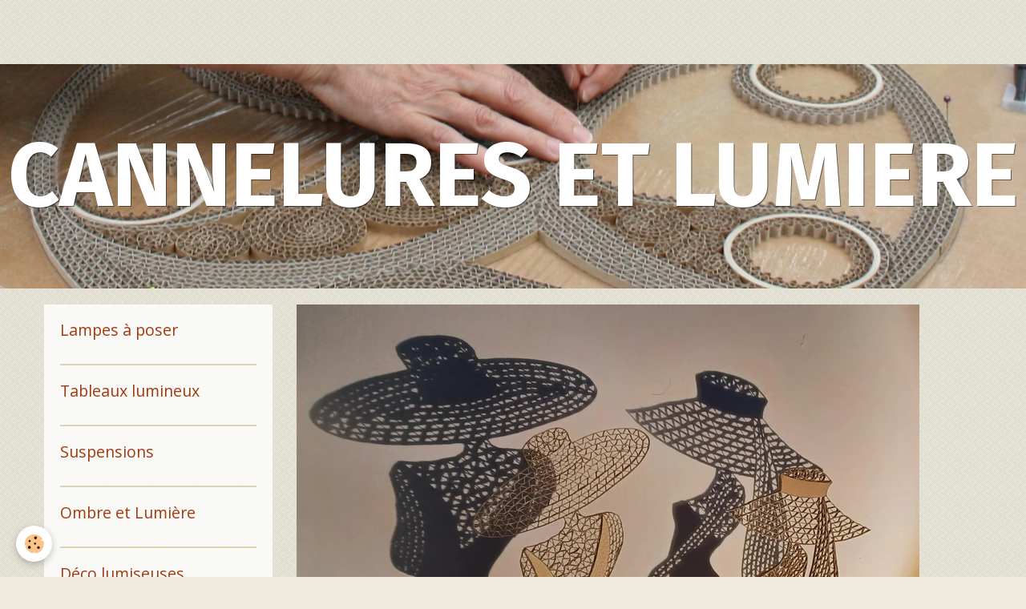

--- FILE ---
content_type: text/html; charset=UTF-8
request_url: http://www.canneluresetlumiere.com/
body_size: 32127
content:
<!DOCTYPE html>
<html lang="fr">
    <head>
        <title>accueil site Cannelures et Lumière</title>
        <!-- smart / pickup -->
<meta http-equiv="Content-Type" content="text/html; charset=utf-8">
<!--[if IE]>
<meta http-equiv="X-UA-Compatible" content="IE=edge">
<![endif]-->
<meta name="viewport" content="width=device-width, initial-scale=1, maximum-scale=1.0, user-scalable=no">
<meta name="msapplication-tap-highlight" content="no">
  <link href="//www.canneluresetlumiere.com/fr/themes/designlines/602bc6c3e5925b414dc0d31e.css?v=bcce431aee520b0839fafdb294e4c12d" rel="stylesheet">
  <meta name="description" content="Objets d'arts sur mesure création de luminaire" />
  <meta name="keywords" content="accueil site Cannelures et Lumière" />
  <link href="//www.canneluresetlumiere.com/fr/themes/designlines/602408c80babf2989cc746c4.css?v=eac5d124e48905c091892541f14ebd6f" rel="stylesheet">
  <link rel="canonical" href="http://www.canneluresetlumiere.com/">
<meta name="generator" content="e-monsite (e-monsite.com)">







        <meta name="theme-color" content="rgba(0,  0,  0, 0)">
        <meta name="msapplication-navbutton-color" content="rgba(0,  0,  0, 0)">
        <meta name="apple-mobile-web-app-capable" content="yes">
        <meta name="apple-mobile-web-app-status-bar-style" content="black-translucent">

                
                                    
                                    
                 
                                                                                        
            <link href="https://fonts.googleapis.com/css?family=Open%20Sans:300,400,700%7CFira%20Sans:300,400,700&display=swap" rel="stylesheet">
        
        <link href="https://maxcdn.bootstrapcdn.com/font-awesome/4.7.0/css/font-awesome.min.css" rel="stylesheet">

        <link href="//www.canneluresetlumiere.com/themes/combined.css?v=6_1646067808_309" rel="stylesheet">

        <!-- EMS FRAMEWORK -->
        <script src="//www.canneluresetlumiere.com/medias/static/themes/ems_framework/js/jquery.min.js"></script>
        <!-- HTML5 shim and Respond.js for IE8 support of HTML5 elements and media queries -->
        <!--[if lt IE 9]>
        <script src="//www.canneluresetlumiere.com/medias/static/themes/ems_framework/js/html5shiv.min.js"></script>
        <script src="//www.canneluresetlumiere.com/medias/static/themes/ems_framework/js/respond.min.js"></script>
        <![endif]-->
        <script src="//www.canneluresetlumiere.com/medias/static/themes/ems_framework/js/ems-framework.min.js?v=778"></script>
        <script src="http://www.canneluresetlumiere.com/themes/content.js?v=6_1646067808_309&lang=fr"></script>

            <script src="//www.canneluresetlumiere.com/medias/static/js/rgpd-cookies/jquery.rgpd-cookies.js?v=778"></script>
    <script>
                                    $(document).ready(function() {
            $.RGPDCookies({
                theme: 'ems_framework',
                site: 'www.canneluresetlumiere.com',
                privacy_policy_link: '/about/privacypolicy/',
                cookies: [{"id":null,"favicon_url":"https:\/\/ssl.gstatic.com\/analytics\/20210414-01\/app\/static\/analytics_standard_icon.png","enabled":true,"model":"google_analytics","title":"Google Analytics","short_description":"Permet d'analyser les statistiques de consultation de notre site","long_description":"Indispensable pour piloter notre site internet, il permet de mesurer des indicateurs comme l\u2019affluence, les produits les plus consult\u00e9s, ou encore la r\u00e9partition g\u00e9ographique des visiteurs.","privacy_policy_url":"https:\/\/support.google.com\/analytics\/answer\/6004245?hl=fr","slug":"google-analytics"},{"id":null,"favicon_url":"","enabled":true,"model":"addthis","title":"AddThis","short_description":"Partage social","long_description":"Nous utilisons cet outil afin de vous proposer des liens de partage vers des plateformes tiers comme Twitter, Facebook, etc.","privacy_policy_url":"https:\/\/www.oracle.com\/legal\/privacy\/addthis-privacy-policy.html","slug":"addthis"}],
                modal_title: 'Gestion\u0020des\u0020cookies',
                modal_description: 'd\u00E9pose\u0020des\u0020cookies\u0020pour\u0020am\u00E9liorer\u0020votre\u0020exp\u00E9rience\u0020de\u0020navigation,\nmesurer\u0020l\u0027audience\u0020du\u0020site\u0020internet,\u0020afficher\u0020des\u0020publicit\u00E9s\u0020personnalis\u00E9es,\nr\u00E9aliser\u0020des\u0020campagnes\u0020cibl\u00E9es\u0020et\u0020personnaliser\u0020l\u0027interface\u0020du\u0020site.',
                privacy_policy_label: 'Consulter\u0020la\u0020politique\u0020de\u0020confidentialit\u00E9',
                check_all_label: 'Tout\u0020cocher',
                refuse_button: 'Refuser',
                settings_button: 'Param\u00E9trer',
                accept_button: 'Accepter',
                callback: function() {
                    // website google analytics case (with gtag), consent "on the fly"
                    if ('gtag' in window && typeof window.gtag === 'function') {
                        if (window.jsCookie.get('rgpd-cookie-google-analytics') === undefined
                            || window.jsCookie.get('rgpd-cookie-google-analytics') === '0') {
                            gtag('consent', 'update', {
                                'ad_storage': 'denied',
                                'analytics_storage': 'denied'
                            });
                        } else {
                            gtag('consent', 'update', {
                                'ad_storage': 'granted',
                                'analytics_storage': 'granted'
                            });
                        }
                    }
                }
            });
        });
    </script>

        <script async src="https://www.googletagmanager.com/gtag/js?id=G-4VN4372P6E"></script>
<script>
    window.dataLayer = window.dataLayer || [];
    function gtag(){dataLayer.push(arguments);}
    
    gtag('consent', 'default', {
        'ad_storage': 'denied',
        'analytics_storage': 'denied'
    });
    
    gtag('js', new Date());
    gtag('config', 'G-4VN4372P6E');
</script>

                <script type="application/ld+json">
    {
        "@context" : "https://schema.org/",
        "@type" : "WebSite",
        "name" : "CANNELURES ET LUMIERE",
        "url" : "http://www.canneluresetlumiere.com/"
    }
</script>
            </head>
    <body id="welcome_index" class="default menu-fixed">
        

        
        <!-- NAV -->
        <nav class="navbar navbar-top navbar-fixed-top">
            <div class="container">
                <div class="navbar-header hidden-desktop">
                                                        </div>
                
                            </div>
        </nav>
                <!-- HEADER -->
        <header id="header" class="visible-desktop">
                                            <a class="brand" href="http://www.canneluresetlumiere.com/">
                                                            <span class="visible-desktop-inline-block">CANNELURES ET LUMIERE</span>
                                    </a>
                                    </header>
        <!-- //HEADER -->
        
        <!-- WRAPPER -->
                                                                <div id="wrapper" class="container">
            <!-- MAIN -->
            <div id="main">
                                
                                                                    
                                <div class="view view-pages" id="view-index" >
        
            <div id="rows-602bc6c3e5925b414dc0d31e" class="rows" data-total-pages="1" data-current-page="1">
                                                            
                
                        
                        
                                
                                <div class="row-container rd-1 page_1" data-rowid="f69ad7a9-29ae-4f2b-b4b8-" data-mcp-line-id="f69ad7a9-29ae-4f2b-b4b8-">
            	<div class="row-content">
        			                        			    <div class="row" data-role="line">

                    
                                                
                                                                        
                                                
                                                
						                                                                                    
                                        				<div data-role="cell" data-mcp-cell-id="5fc39edbeb496dd71a21eb27" class="column" style="width:100%">
            					<div id="cell-5fc39edbeb496dd71a21eb27" class="column-content">            							<div data-widget="image" class="text-left">
        <a title="Femmes cuir" href="http://www.canneluresetlumiere.com/medias/images/femmes-cuir.jpg" onclick="window.open(this.href);return false;">
            <img src="/medias/images/femmes-cuir.jpg?fx=r_777_600&brightness=1&contrast=1&gravity=auto&v=1" alt="Femmes cuir" width="777" height="600">
        </a>
    </div>
            						            					</div>
            				</div>
																		        			</div>
                            		</div>
                        	</div>
						                                                            
                
                        
                        
                                
                                <div class="row-container rd-2 page_1" data-rowid="569bb71b5f94527ddb310742" data-mcp-line-id="569bb71b5f94527ddb310742">
            	<div class="row-content">
        			                        			    <div class="row" data-role="line">

                    
                                                
                                                                        
                                                                                                                                
                                                
						                                                                                    
                                        				<div data-role="cell" data-mcp-cell-id="5cb1947f432356eaed82d958" class="column cd-align-self-start" style="width:100%">
            					<div id="cell-5cb1947f432356eaed82d958" class="column-content">            							<p><span style="color:rgba(246,192,31,1);"></span><span style="color:#FFD700;"></span></p>

<p><span style="font-family: tahoma, arial, helvetica, sans-serif; font-size: medium;"></span></p>

<p class="Standard" style="margin-bottom:13px"><span style="font-size:11pt"><span style="line-height:115%"><span style="font-family:Calibri,sans-serif"><span style="font-size:12.0pt"><span style="line-height:115%">Cr&eacute;er des luminaires et sculptures en utilisant les cannelures du carton pour laisser passer la lumi&egrave;re, telle est ma d&eacute;marche.</span></span></span></span></span></p>

<p class="Standard" style="margin-bottom:13px"><span style="font-size:11pt"><span style="line-height:115%"><span style="font-family:Calibri,sans-serif"><span style="font-size:12.0pt"><span style="line-height:115%">Le choix du carton s&rsquo;est impos&eacute; &agrave; moi apr&egrave;s avoir d&eacute;couvert que ce mat&eacute;riau simple offrait une qualit&eacute; esth&eacute;tique ind&eacute;niable et de nombreuses possibilit&eacute;s lorsqu&rsquo;il est travaill&eacute; avec minutie pour la cr&eacute;ation de luminaires.</span></span></span></span></span></p>

<p class="Standard" style="margin-bottom:13px"><span style="font-size:11pt"><span style="line-height:115%"><span style="font-family:Calibri,sans-serif"><span style="font-size:12.0pt"><span style="line-height:115%">La cannelure par sa sur-&eacute;paisseur ou sa transparence renferme un atout . Travaill&eacute;e avec finesse elle me permet de filtrer la lumi&egrave;re et d&rsquo;accomplir un v&eacute;ritable travail de dentelli&egrave;re.</span></span></span></span></span></p>

<p class="Standard" style="margin-bottom:13px"><span style="font-size:11pt"><span style="line-height:115%"><span style="font-family:Calibri,sans-serif"><span style="font-size:12.0pt"><span style="line-height:115%">Deux axes de recherche s&#39;offrent &agrave; moi&nbsp;:</span></span></span></span></span></p>

<p class="Standard" style="margin-bottom:13px"><span style="font-size:11pt"><span style="line-height:115%"><span style="font-family:Calibri,sans-serif"><span style="font-size:12.0pt"><span style="line-height:115%">Le premier, en faisant rentrer la lumi&egrave;re au c&oelig;ur de mes pi&egrave;ces par le biais de Leds&nbsp; et&nbsp; proposer ainsi un &eacute;clairage&nbsp; en coh&eacute;rence avec le mat&eacute;riau que j&rsquo;emploie</span></span></span></span></span></p>

<p class="Standard" style="margin-bottom:13px"><span style="font-size:11pt"><span style="line-height:115%"><span style="font-family:Calibri,sans-serif"><span style="font-size:12.0pt"><span style="line-height:115%">Le second, par le biais d&#39;un &eacute;clairage ext&eacute;rieur, traversant mes sculptures et permettant un jeu d&#39;ombres projet&eacute;es</span></span></span></span></span></p>

<p class="Standard" style="margin-bottom:13px"><span style="font-size:11pt"><span style="line-height:115%"><span style="font-family:Calibri,sans-serif"><span style="font-size:12.0pt"><span style="line-height:115%">J&rsquo;associe &agrave; mes cr&eacute;ations, d&#39;autres mat&eacute;riaux&nbsp;: le verre, le bois (naturel ou travaill&eacute;), la vannerie, pour des conjugaisons audacieuses et uniques.</span></span></span></span></span></p>

<p><span style="font-family: tahoma, arial, helvetica, sans-serif; font-size: medium; line-height: 18.2000007629395px;"></span><span style="font-size: x-small;">&nbsp;<span style="font-size:11pt"><span style="line-height:115%"><span style="font-family:Calibri,sans-serif"><span style="font-size:12.0pt"><span style="line-height:115%">Je r&eacute;alise &eacute;galement des cr&eacute;ations sur commande en fonction des envies et des souhaits de chacun.</span></span></span></span></span></span></p>

<p>&nbsp;</p>

<p style="line-height: 18.2000007629395px;"><span style="font-family: tahoma, arial, helvetica, sans-serif; font-size: medium;"><em>&quot; L&#39;art doit d&eacute;couvrir et r&eacute;v&eacute;ler la beaut&eacute; que le pr&eacute;jug&eacute; et la caricature ont dissimul&eacute;e&quot; &nbsp; &nbsp; &nbsp; &nbsp; &nbsp;&nbsp;Alan Locke </em></span><span style="font-family: tahoma, arial, helvetica, sans-serif; font-size: medium;"><em>&nbsp; &nbsp;</em></span><span style="font-family: tahoma, arial, helvetica, sans-serif; font-size: medium; color: #a87f54;"><em> </em></span></p>
            						            					</div>
            				</div>
																		        			</div>
                            		</div>
                        	</div>
						                                                            
                
                        
                        
                                
                                <div class="row-container rd-3 page_1" data-rowid="569bb71b5fb5527ddb310534" data-mcp-line-id="569bb71b5fb5527ddb310534">
            	<div class="row-content">
        			                        			    <div class="row" data-role="line">

                    
                                                
                                                                        
                                                
                                                
						                                                                                    
                                        				<div data-role="cell" data-mcp-cell-id="569bb71b5fbe527ddb3148db" class="column" style="width:25%">
            					<div id="cell-569bb71b5fbe527ddb3148db" class="column-content">            							<div data-widget="image" class="">
        <a title="Logo facebook 90x30" href="https://www.facebook.com/canneluresetlumiere" onclick="window.open(this.href);return false;">
            <img src="/medias/images/logo-facebook-90x30.jpg?v=1" alt="Logo facebook 90x30"  >
        </a>
    </div>
            						            					</div>
            				</div>
																		
                                                
                                                                        
                                                
                                                
						                                                                                    
                                        				<div data-role="cell" data-mcp-cell-id="569bb71b5fb9527ddb316440" class="column" style="width:24%">
            					<div id="cell-569bb71b5fb9527ddb316440" class="column-content">            							<p data-widget="counter">
    Vous êtes le 107 697<sup>ème</sup> visiteur
</p>
            						            					</div>
            				</div>
																		
                                                
                                                                        
                                                
                                                
						                                                                                                                                                
                                        				<div data-role="cell" data-mcp-cell-id="5e2d6d84e3725a4f99015bcf" class="column empty-column" style="width:50%">
            					<div id="cell-5e2d6d84e3725a4f99015bcf" class="column-content">            							&nbsp;
            						            					</div>
            				</div>
																		        			</div>
                            		</div>
                        	</div>
						                                                            
                
                        
                        
                                
                                <div class="row-container rd-4 page_1" data-rowid="569bb71b5fc7527ddb318dcc" data-mcp-line-id="569bb71b5fc7527ddb318dcc">
            	<div class="row-content">
        			                        			    <div class="row" data-role="line">

                    
                                                
                                                                        
                                                
                                                
						                                                                                    
                                        				<div data-role="cell" data-mcp-cell-id="569bb71b5fcb527ddb319cdb" class="column" style="width:100%">
            					<div id="cell-569bb71b5fcb527ddb319cdb" class="column-content">            							<script>
  (function(i,s,o,g,r,a,m){i['GoogleAnalyticsObject']=r;i[r]=i[r]||function(){
  (i[r].q=i[r].q||[]).push(arguments)},i[r].l=1*new Date();a=s.createElement(o),
  m=s.getElementsByTagName(o)[0];a.async=1;a.src=g;m.parentNode.insertBefore(a,m)
  })(window,document,'script','//www.google-analytics.com/analytics.js','ga');

  ga('create', 'UA-43709178-1', 'canneluresetlumiere.com');
  ga('send', 'pageview');

</script>

            						            					</div>
            				</div>
																		        			</div>
                            		</div>
                        	</div>
						</div>

    
    
    

            

    </div>

<script>
    emsChromeExtension.init('page', '4e8223b22c416fde4dbc5326', 'e-monsite.com');
</script>

            </div>
            <!-- //MAIN -->

                        <!-- SIDEBAR -->
            <div id="sidebar">
                <div id="sidebar-wrapper">
                    
                                                                                                                                                                                                        <div class="widget" data-id="widget_page_category">
                                    
<div class="widget-title">
    
            <a href="http://www.canneluresetlumiere.com/pages/luminaires/">
        <span>
            Lampes à poser
        </span>  

            </a>
        
</div>

                                                                        <div id="widget1" class="widget-content" data-role="widget-content">
                                                <ul class="nav nav-list" data-addon="pages">
              
            </ul>
    

                                    </div>
                                                                    </div>
                                                                                                                                                                                                                                                                                                                                                                <div class="widget" data-id="widget_page_category">
                                    
<div class="widget-title">
    
            <a href="http://www.canneluresetlumiere.com/pages/appliques/">
        <span>
            Tableaux lumineux
        </span>  

            </a>
        
</div>

                                                                        <div id="widget2" class="widget-content" data-role="widget-content">
                                                <ul class="nav nav-list" data-addon="pages">
              
            </ul>
    

                                    </div>
                                                                    </div>
                                                                                                                                                                                                                                                                                                    <div class="widget" data-id="widget_page_category">
                                    
<div class="widget-title">
    
            <a href="http://www.canneluresetlumiere.com/pages/suspensions/">
        <span>
            Suspensions
        </span>  

            </a>
        
</div>

                                                                        <div id="widget3" class="widget-content" data-role="widget-content">
                                                <ul class="nav nav-list" data-addon="pages">
              
            </ul>
    

                                    </div>
                                                                    </div>
                                                                                                                                                                                                                                                                                                    <div class="widget" data-id="widget_page_category">
                                    
<div class="widget-title">
    
            <a href="http://www.canneluresetlumiere.com/pages/ombre-et-lumiere/">
        <span>
            Ombre et Lumière
        </span>  

            </a>
        
</div>

                                                                        <div id="widget4" class="widget-content" data-role="widget-content">
                                                <ul class="nav nav-list" data-addon="pages">
              
            </ul>
    

                                    </div>
                                                                    </div>
                                                                                                                                                                                                                                                                                                    <div class="widget" data-id="widget_page_category">
                                    
<div class="widget-title">
    
            <a href="http://www.canneluresetlumiere.com/pages/deco-lumiseuses/">
        <span>
            Déco lumiseuses
        </span>  

            </a>
        
</div>

                                                                        <div id="widget5" class="widget-content" data-role="widget-content">
                                                <ul class="nav nav-list" data-addon="pages">
              
            </ul>
    

                                    </div>
                                                                    </div>
                                                                                                                                                                                                                                                                                                    <div class="widget" data-id="widget_page_category">
                                    
<div class="widget-title">
    
            <a href="http://www.canneluresetlumiere.com/pages/oeuvres-specifiques/">
        <span>
            Oeuvres spécifiques
        </span>  

            </a>
        
</div>

                                                                        <div id="widget6" class="widget-content" data-role="widget-content">
                                                <ul class="nav nav-list" data-addon="pages">
              
            </ul>
    

                                    </div>
                                                                    </div>
                                                                                                                                                                                                                                                                                                    <div class="widget" data-id="widget_page_category">
                                    
<div class="widget-title">
    
            <a href="http://www.canneluresetlumiere.com/pages/actualites/">
        <span>
            Expositions et boutiques
        </span>  

            </a>
        
</div>

                                                                        <div id="widget7" class="widget-content" data-role="widget-content">
                                                <ul class="nav nav-list" data-addon="pages">
              
            </ul>
    

                                    </div>
                                                                    </div>
                                                                                                                                                                                                                                                                                                    <div class="widget" data-id="widget_page_category">
                                    
<div class="widget-title">
    
            <a href="http://www.canneluresetlumiere.com/pages/sites-partenaires/">
        <span>
            Mes partenaires
        </span>  

            </a>
        
</div>

                                                                        <div id="widget8" class="widget-content" data-role="widget-content">
                                                <ul class="nav nav-list" data-addon="pages">
              
            </ul>
    

                                    </div>
                                                                    </div>
                                                                                                                                                                                                                                                                                                    <div class="widget" data-id="widget_page_category">
                                    
<div class="widget-title">
    
            <a href="http://www.canneluresetlumiere.com/pages/dossier-de-presse/">
        <span>
            Dossier de presse
        </span>  

            </a>
        
</div>

                                                                        <div id="widget9" class="widget-content" data-role="widget-content">
                                                <ul class="nav nav-list" data-addon="pages">
              
            </ul>
    

                                    </div>
                                                                    </div>
                                                                                                                                                                                                                                                                                                    <div class="widget" data-id="widget_page_category">
                                    
<div class="widget-title">
    
            <a href="http://www.canneluresetlumiere.com/pages/contact/">
        <span>
            Contact
        </span>  

            </a>
        
</div>

                                                                    </div>
                                                                                                                                                    </div>
            </div>
            <!-- //SIDEBAR -->
                    </div>
        <!-- //WRAPPER -->

                <!-- FOOTER -->
        <footer id="footer">
            <div id="footer-wrapper">
                <div class="container">
                                        <!-- CUSTOMIZE AREA -->
                    <div id="bottom-site">
                                                    <div id="rows-602408c80babf2989cc746c4" class="rows" data-total-pages="1" data-current-page="1">
                                                            
                
                        
                        
                                
                                <div class="row-container rd-1 page_1" data-rowid="5e85fbcf9f90275f305d5d23" data-mcp-line-id="5e85fbcf9f90275f305d5d23">
            	<div class="row-content">
        			                        			    <div class="row" data-role="line">

                    
                                                
                                                                        
                                                
                                                
						                                                                                                                                                
                                        				<div data-role="cell" data-mcp-cell-id="5e85fbcf9f943bf437f0cdf3" class="column empty-column" style="width:100%">
            					<div id="cell-5e85fbcf9f943bf437f0cdf3" class="column-content">            							&nbsp;
            						            					</div>
            				</div>
																		        			</div>
                            		</div>
                        	</div>
						</div>

                                            </div>
                                                            <ul id="legal-mentions">
    
    
                        <li><a href="http://www.canneluresetlumiere.com/about/cgv/">Conditions générales de vente</a></li>
            
    
    </ul>
                                                        </div>
            </div>
        </footer>
        <!-- //FOOTER -->
        
        
        <script src="//www.canneluresetlumiere.com/medias/static/themes/ems_framework/js/jquery.mobile.custom.min.js"></script>
        <script src="//www.canneluresetlumiere.com/medias/static/themes/ems_framework/js/jquery.zoom.min.js"></script>
        <script src="http://www.canneluresetlumiere.com/themes/custom.js?v=6_1646067808_309"></script>
                    

 
    
						 	 




    </body>
</html>


--- FILE ---
content_type: text/css; charset=UTF-8
request_url: http://www.canneluresetlumiere.com/fr/themes/designlines/602bc6c3e5925b414dc0d31e.css?v=bcce431aee520b0839fafdb294e4c12d
body_size: 63
content:
#rows-602bc6c3e5925b414dc0d31e .row-container.rd-2{}

--- FILE ---
content_type: text/plain
request_url: https://www.google-analytics.com/j/collect?v=1&_v=j102&a=1668829778&t=pageview&_s=1&dl=http%3A%2F%2Fwww.canneluresetlumiere.com%2F&ul=en-us%40posix&dt=accueil%20site%20Cannelures%20et%20Lumi%C3%A8re&sr=1280x720&vp=1280x720&_u=IAhAAAABAAAAACAAI~&jid=2040258223&gjid=700060262&cid=779059869.1770128450&tid=UA-43709178-1&_gid=1209982256.1770128450&_r=1&_slc=1&z=570186618
body_size: -553
content:
2,cG-W3NPGDSHMQ